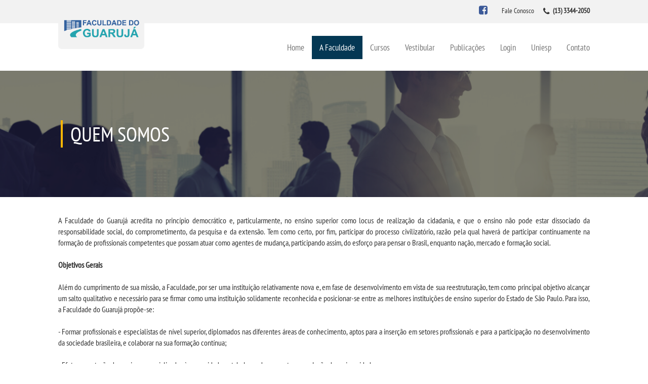

--- FILE ---
content_type: text/html; charset=ISO-8859-1
request_url: http://uniesp.edu.br/sites/guaruja/quem_somos.php
body_size: 6948
content:
<!DOCTYPE HTML>

<html>

<head>

 <title>    Faculdade do Guarujá | Grupo UNIESP </title>

<meta http-equiv="X-UA-Compatible" content="IE=edge">

<meta name="viewport" content="width=device-width, initial-scale=1">




<link type="text/css" rel="stylesheet" href="css/stylePadrao.css" />

<link type="text/css" rel="stylesheet" href="css/bootstrap.min.css" />

<link type="text/css" rel="stylesheet" href="css/font-awesome.min.css" />

<link type="text/css" rel="stylesheet" href="css/animate.css" />



<script type="text/javascript" src="js/jquery-2.1.1.js"></script>

<script type="text/javascript" src="js/scriptAnimate.js"></script>

<script type="text/javascript" src="js/bootstrap.min.js"></script>

<script type="text/javascript" src="js/script.js"></script>



<style>



#bannerTopo{

	background: url(img/banner_quemsomos.jpg) no-repeat center top;

}



#quemSomos{

	margin-top:35px;

	margin-bottom:35px;

	font-size:12pt;

}

</style>



</head>



<body id="scroll">

<header>

	<div class="container-fluid">

		<div class="row">

			<nav id="menuMobile" class="hidden-md hidden-lg">

                 <ul id="sideNav" class="sidenav">
                    <li class="col-sm-12 col-xs-12">
                        <i class="fa fa-graduation-cap" aria-hidden="true"></i>
                        <a class="home" href="index.php">Home</a>
                    </li>

                    <li class="col-sm-12 col-xs-12">
                        <i class="fa fa-graduation-cap" aria-hidden="true"></i>
                        <a href="index.php" class="col s3 m3">A Faculdade</a>

                        <ul>
                         <li><a href="uniesp_sa.php">A Uniesp S.A.</a></li>
                            <li>
                                <a href="quem_somos.php">Quem Somos</a>
                            </li>
                      
                            <li>
                                <a href="infraestrutura.php">Infraestrutura</a>
                            </li>
                            <li>
                                <a href="biblioteca.php">Biblioteca</a>
                            </li>
                            <li>
                                <a href="cpa.php">CPA</a>
                            </li>
                            <li>
                                <a href="cpsa.php">CPSA</a>
                            </li>
                           
                            <li><a href="prouni/" target="_blank">Prouni</a></li>
                           
                           
                        </ul>
                    </li>

                    <li class="col-sm-12 col-xs-12">
                        <i class="fa fa-graduation-cap" aria-hidden="true"></i>
                        <a href="cursos.php">Cursos</a>

                        <ul>
                            <li>
                                <a href="cursos_bacharelado.php">Bacharelados</a>
                            </li>
                            <li>
                                <a href="cursos_licenciatura.php">Licenciaturas</a>
                            </li>
                            <li>
                                <a href="cursos_tecnologo.php">Tecnológicos</a>
                            </li>
                           
                        </ul>
                    </li>

                    <li class="col-sm-12 col-xs-12">
					 <i class="fa fa-graduation-cap" aria-hidden="true"></i>
					 <a href="#" class="">Vestibular</a>
                        <ul>
                               <li><a href="https://uniespvestibular.com.br" target="_blank">Inscreva-se</a></li>
                                <li><a href="transferencia.php">Transferência</a></li>
                                <li><a href="segunda_graduacao.php">Segunda Graduação</a></li>
                                <li><a href="matricula.php">Matrícula</a></li>
                           <li><a href=# onClick=window.open('edital/edital.pdf','janela','toolbar=no,location=no,directories=no,status=no,menubar=no,scrollbars=yes,resizable=yes,width=900,height=500,top=100,left=200'); return false;>Edital</a></li>

                           <!-- <li><a href=# onClick=window.open('edital/edital1.pdf','janela','toolbar=no,location=no,directories=no,status=no,menubar=no,scrollbars=yes,resizable=yes,width=900,height=500,top=100,left=200'); return false;>Edital - adendo 1</a></li> -->



                            </ul>
                            </li>

                         

                    <li class="col-sm-12 col-xs-12">
                        <i class="fa fa-graduation-cap" aria-hidden="true"></i>
                        <a href="noticias.php">Publicações</a>

                        <ul>
                            <li>
                                <a href="noticias.php">Destaques</a>
                            </li>


                          <li><a href="https://publicacoes.uniesp.edu.br/" target="_blank">Revistas ELetrônicas</a></li>
                          



                          



                          <li>
                                <a href="uniesp_news.php">Uniesp News</a>
                            </li>
                           
                        </ul>
                    </li>


                    <!---------------------------------- repositorio -------------------------------------------->
                                        <!---------------------------------- repositorio -------------------------------------------->
 <!--<li><a href="http://uniesp.edu.br/sites/institucional/noticia.php?id_noticia=6176" style="line-height: 18px; text-align: center; margin-top: 0px;">Atividades Complementares<BR> e de Extensão</a></li>-->                    <li class="col-sm-12 col-xs-12">
                        <i class="fa fa-graduation-cap" aria-hidden="true"></i>
                        <a href="index.php">Login</a>

                        <ul>
                                                             <li><a href="https://login.microsoftonline.com/" target="_blank">Webmail</a></li>
<li><a href="https://portal.uniesp.edu.br/FrameHTML/Web/App/Edu/PortalEducacional/login/" target="_blank">Portal de Alunos</a></li>
<li><a href="https://portal.uniesp.edu.br/Corpore.Net/Login.aspx" target="_blank">Portal de Professores/Acadêmico</a></li>                        </ul>
                    </li>




                    <li class="col-sm-12 col-xs-12">
                        <i class="fa fa-graduation-cap" aria-hidden="true"></i>
                        <a href="http://uniesp.edu.br" target="_blank">Uniesp</a>                   </li>

                    <li class="col-sm-12 col-xs-12">
                        <i class="fa fa-graduation-cap" aria-hidden="true"></i>
                        <a href="#">Contato</a>

                        <ul>
                            <li>
                                <a href="imprensa.php">Imprensa</a>
                            </li>
                            <li>
                                <a href="trabalheConosco.php">Trabalhe Conosco</a>
                            </li>
                            <li>
                                <a href="http://ouvidoria6.jelasticlw.com.br/uniesp/externo/cadastro.do">Ouvidoria</a>
                            </li>
                        </ul>
                    </li>


                </ul>
			</nav>



			<span id="menuMobile-texto"	class="hidden-md hidden-lg col-xs-12 col-sm-12 col-md-12">

			<label id="openMenu">

				<i class="fa fa-bars" aria-hidden="true"></i> Menu

			</label>



				<div id="telefoneMobile" class="hidden">

					<i class="fa fa-phone" aria-hidden="true"></i>

					    <b>(13) 3344-2050</b>

				</div>



			</span>


          <div id="header-top" class="col-md-12 col-xs-12 col-sm-12">
                    <div class="col-xs-6 col-sm-7 col-md-4 recuo">
                        <div id="logo">
                            <a href="index.php"> <img class="img-responsive" src="img/logo.png" /></a>
                        </div>
                    </div>

                    <div id="contato" class="col-xs-6 col-sm-5 col-md-8 recuo">
						 <div class="icons">
                            




                                                <a href="https://www.facebook.com/uniespfagu/" target="_blank"><i class="fa fa-facebook-square facebook" aria-hidden="true"></i></a>
                        
                        
                        
                        

                                                </div>

						<div >
                            <label>Fale Conosco</label>
                        </div>

                        <div>
                            <i class="fa fa-phone" aria-hidden="true"></i>
                            <label>
                                <b>(13) 3344-2050</b>
                            </label>
                        </div>


                    </div>
                </div>

           
			<div id="header-bottom" class="recuo ">

				<nav class="hidden-sm hidden-xs">

                       <ul>
                        <li><a href="index.php" class="">Home</a></li>
                        <li><a href="#" class="active">A Faculdade</a>
                            <ul>
                             <li><a href="uniesp_sa.php">A Uniesp S.A.</a></li>
                                <li><a href="quem_somos.php">Quem Somos</a></li>
                             
                                <li><a href="infraestrutura.php">Infraestrutura</a></li>
                                <li><a href="biblioteca.php">Biblioteca</a></li>
                                <li><a href="cpa.php">CPA</a></li>
                                <li><a href="cpsa.php">CPSA</a></li>
                                <li><a href="prouni/" target="_blank">Prouni</a></li>
                               
                                
                            </ul>
                        </li>
                        <li><a href="cursos.php" class="">Cursos</a>
                            <ul>
                                <li><a href="cursos_bacharelado.php">Bacharelados</a></li>
                                <li><a href="cursos_licenciatura.php">Licenciaturas</a></li>
                                <li><a href="cursos_tecnologo.php">Tecnológicos</a></li>
                                
                            </ul>
                        </li>

                        <li><a href="#" class="">Vestibular</a>
                        <ul>
                                <li><a href="https://uniespvestibular.com.br" target="_blank">Inscreva-se</a></li>
                                <li><a href="transferencia.php">Transferência</a></li>
                                <li><a href="segunda_graduacao.php">Segunda Graduação</a></li>
                                <li><a href="matricula.php">Matrícula</a></li>
                             <li><a href=# onClick=window.open('edital/edital.pdf','janela','toolbar=no,location=no,directories=no,status=no,menubar=no,scrollbars=yes,resizable=yes,width=900,height=500,top=100,left=200'); return false;>Edital</a></li>

                             <!-- <li><a href=# onClick=window.open('edital/edital1.pdf','janela','toolbar=no,location=no,directories=no,status=no,menubar=no,scrollbars=yes,resizable=yes,width=900,height=500,top=100,left=200'); return false;>Edital - adendo 1</a></li> -->
                            </ul>
                            </li>

                             

                        <li><a href="#" class="">Publicações</a>
                            <ul>
                                <li><a href="noticias.php">Destaques</a></li>

                               <li><a href="https://publicacoes.uniesp.edu.br/" target="_blank">Revistas ELetrônicas</a></li>
                              

                                <li><a href="uniesp_news.php">Uniesp News</a></li>
                              
                            </ul>
                        </li>

                        <!---------------------------------- repositorio -------------------------------------------->
                                    <!---------------------------------- repositorio -------------------------------------------->
                 <!--<li><a href="http://uniesp.edu.br/sites/institucional/noticia.php?id_noticia=6176" style="line-height: 18px; text-align: center; margin-top: 0px;">Atividades Complementares<BR> e de Extensão</a></li>-->                        <li><a href="#">Login</a>
                            <ul>


                                                             <li><a href="https://login.microsoftonline.com/" target="_blank">Webmail</a></li>
<li><a href="https://portal.uniesp.edu.br/FrameHTML/Web/App/Edu/PortalEducacional/login/" target="_blank">Portal de Alunos</a></li>
<li><a href="https://portal.uniesp.edu.br/Corpore.Net/Login.aspx" target="_blank">Portal de Professores/Acadêmico</a></li>


                            </ul>
                        </li>


                       <li><a href="http://uniesp.edu.br" target="_blank">Uniesp</a> </li>



                        <li><a href="#" class="">Contato</a>
                            <ul>
                               <li><a href="imprensa.php">Imprensa</a></li>
                                <li><a href="trabalhe_conosco.php">Trabalhe Conosco</a></li>
                                <li><a href="ouvidoria.php">Ouvidoria</a></li>
                            </ul>
                        </li>
                    </ul>
				</nav>

			</div>

		</div>

	</div>

</header>











        <div id="bannerTopo">

		<div id="layerEscura">

			<h2>Quem Somos</h2>

		</div>

	</div>









	<main>

	<div class="container-fluid">

		<div class="row">

			<div class="recuo">

				<div id="quemSomos" class="col-md-12 col-sm-12 col-xs-12">

            

			   

               <!DOCTYPE html>
<html>
<head>
</head>
<body>
<div style="text-align: justify;">A Faculdade do Guaruj&aacute; acredita no princ&iacute;pio democr&aacute;tico e, particularmente, no ensino superior como locus de realiza&ccedil;&atilde;o da cidadania, e que o ensino n&atilde;o pode estar dissociado da responsabilidade social, do comprometimento, da pesquisa e da extens&atilde;o. Tem como certo, por fim, participar do processo civilizat&oacute;rio, raz&atilde;o pela qual haver&aacute; de participar continuamente na forma&ccedil;&atilde;o de profissionais competentes que possam atuar como agentes de mudan&ccedil;a, participando assim, do esfor&ccedil;o para pensar o Brasil, enquanto na&ccedil;&atilde;o, mercado e forma&ccedil;&atilde;o social.<br /><br /><strong>Objetivos Gerais</strong><br /><br />Al&eacute;m do cumprimento de sua miss&atilde;o, a Faculdade, por ser uma institui&ccedil;&atilde;o relativamente nova e, em fase de desenvolvimento em vista de sua reestrutura&ccedil;&atilde;o, tem como principal objetivo alcan&ccedil;ar um salto qualitativo e necess&aacute;rio para se firmar como uma institui&ccedil;&atilde;o solidamente reconhecida e posicionar-se entre as melhores institui&ccedil;&otilde;es de ensino superior do Estado de S&atilde;o Paulo. Para isso, a Faculdade do Guaruj&aacute; prop&otilde;e-se:<br /><br />- Formar profissionais e especialistas de n&iacute;vel superior, diplomados nas diferentes &aacute;reas de conhecimento, aptos para a inser&ccedil;&atilde;o em setores profissionais e para a participa&ccedil;&atilde;o no desenvolvimento da sociedade brasileira, e colaborar na sua forma&ccedil;&atilde;o cont&iacute;nua;<br />&nbsp;</div>
<div style="text-align: justify;">- Efetuar presta&ccedil;&atilde;o de servi&ccedil;os especializados &agrave; comunidade, estabelecendo com esta uma rela&ccedil;&atilde;o de reciprocidade;<br />&nbsp;</div>
<div style="text-align: justify;">- Estimular a cria&ccedil;&atilde;o cultural e o desenvolvimento do esp&iacute;rito cient&iacute;fico e do pensamento reflexivo e, da cria&ccedil;&atilde;o cultural;<br />&nbsp;</div>
<div style="text-align: justify;">- Incentivar o trabalho de pesquisa e investiga&ccedil;&atilde;o cient&iacute;fica, visando ao desenvolvimento da ci&ecirc;ncia e da tecnologia e da cria&ccedil;&atilde;o e difus&atilde;o da cultura, e, desse modo, desenvolver o entendimento do homem e do meio em que vive;<br />&nbsp;</div>
<div style="text-align: justify;">- Promover a divulga&ccedil;&atilde;o de conhecimentos culturais, cient&iacute;ficos e t&eacute;cnicos que constituem patrim&ocirc;nio da humanidade e comunicar o saber atrav&eacute;s do ensino, da publica&ccedil;&atilde;o ou de outras formas de comunica&ccedil;&atilde;o;<br />&nbsp;</div>
<div style="text-align: justify;">- Suscitar o desejo permanente de aperfei&ccedil;oamento cultural e profissional e possibilitar a correspondente concretiza&ccedil;&atilde;o, integrando os conhecimentos que v&atilde;o sendo adquiridos numa estrutura intelectual sistematizadora do conhecimento de cada gera&ccedil;&atilde;o;<br />&nbsp;</div>
<div style="text-align: justify;">- Estimular o oferecimento de oportunidades de atualiza&ccedil;&atilde;o nos campos do conhecimento e das t&eacute;cnicas correspondentes aos cursos ministrados, propondo o conhecimento dos problemas do mundo presente, em particular os nacionais e regionais, prestar servi&ccedil;os especializados &agrave; comunidade e estabelecer com esta uma rela&ccedil;&atilde;o de reciprocidade;<br />&nbsp;</div>
<div style="text-align: justify;">- Promover a realiza&ccedil;&atilde;o de pesquisas e o est&iacute;mulo &agrave;s atividades criadoras, inclusive a extens&atilde;o, aberta &agrave; participa&ccedil;&atilde;o da popula&ccedil;&atilde;o, visando a difus&atilde;o das conquistas e benef&iacute;cios resultantes da cria&ccedil;&atilde;o cultural e da pesquisa cient&iacute;fica e tecnol&oacute;gica geradas na institui&ccedil;&atilde;o, mediante oferecimento de cursos e presta&ccedil;&atilde;o de servi&ccedil;os especializados;<br />&nbsp;</div>
<div style="text-align: justify;">- Promover a contribui&ccedil;&atilde;o para o fortalecimento da solidariedade humana atrav&eacute;s do cultivo dos valores educacionais, culturais, morais e c&iacute;vicos;<br /><br />Para a consecu&ccedil;&atilde;o dessa finalidade a faculdade se empenhar&aacute; no desenvolvimento de atividades de ensino, pesquisa, extens&atilde;o e difus&atilde;o do conhecimento, inclusive o interc&acirc;mbio com institui&ccedil;&otilde;es de ensino e de cultura do pa&iacute;s e do exterior.</div>
<div style="text-align: justify;">&nbsp;</div>
<div style="text-align: justify;"><strong>Miss&atilde;o</strong></div>
<div style="text-align: justify;">&nbsp;</div>
<div>
<div style="text-align: justify;">A Faculdade do Guaruj&aacute; foi fundada no m&ecirc;s de janeiro de 1999, mediante autoriza&ccedil;&atilde;o do Minist&eacute;rio da Educa&ccedil;&atilde;o (MEC), por meio do Decreto 76/99, A partir de junho de 2007, tendo como Presidente, Jos&eacute; Fernando Pinto da Costa e Vice-Presidente a Profa. Claudia Apaarecida Pereira a institui&ccedil;&atilde;o tornou-se parte integrante do GRUPO UNIESP. Em 2009, a Faculdade do Guaruj&aacute; entra no seu d&eacute;cimo ano de forma segura na solidifica&ccedil;&atilde;o de sua qualidade acad&ecirc;mica e consolida&ccedil;&atilde;o de sua imagem enquanto institui&ccedil;&atilde;o respons&aacute;vel e consciente de seu papel na sociedade, participante ativa do processo de produ&ccedil;&atilde;o do conhecimento cient&iacute;fico, tecnol&oacute;gico e human&iacute;stico.<br /><br />Alicer&ccedil;ada, numa base human&iacute;stica e Social, a IES investe todos os seus esfor&ccedil;os para formar n&atilde;o s&oacute; profissionais capacitados, mas tamb&eacute;m, seres humanos comprometidos com o desenvolvimento s&oacute;cio-econ&ocirc;mico e cultural da regi&atilde;o onde est&aacute; inserida e cidad&atilde;os conscientes, respons&aacute;veis e capazes de realizar transforma&ccedil;&otilde;es sociais.<br /><br />A Faculdade do Guaruj&aacute; estrutura os seus projetos institucionais pedag&oacute;gicos a partir de sua concep&ccedil;&atilde;o enquanto IES, definindo-se por uma institui&ccedil;&atilde;o de ensino superior pluralista, respons&aacute;vel pela eleva&ccedil;&atilde;o do n&iacute;vel cultural, pol&iacute;tico, e econ&ocirc;mico do homem, integrante do ensino de livre iniciativa, consciente de que a manuten&ccedil;&atilde;o da qualidade se constitui num processo de constante acompanhamento da evolu&ccedil;&atilde;o da pr&oacute;pria sociedade, das tecnologias, e das metodologias de ensino.<br /><br />Tendo como Miss&atilde;o &ldquo;Promover a educa&ccedil;&atilde;o socialmente respons&aacute;vel, com qualidade, propiciando ao educando o fortalecimento intelectual, moral e &eacute;tico., essenciais e ao exerc&iacute;cio pleno da cidadania e da profiss&atilde;o&rdquo; a Faculdade do Guaruj&aacute;, concentrou seus objetivos em torno de oferecer aos seus educados uma s&oacute;lida base de conhecimentos, conceitos, posturas e pr&aacute;ticas profissionais, para que eles possam capacitar-se para desenvolver suas habilidades e compet&ecirc;ncias com vistas &agrave; inser&ccedil;&atilde;o no mercado de trabalho.<br /><br />Visando cumprir com sua miss&atilde;o de forma, integrada e segura a Faculdade do Guaruj&aacute; instituiu princ&iacute;pios que norteiam seus objetivos, miss&atilde;o e compromissos, sendo eles:<br /><br />- Igualdade: Todos os indiv&iacute;duos s&atilde;o iguais perante a sociedade, possuindo os mesmos direitos e deveres e ser&atilde;o possuidores, com igualdade, ao final de cada curso, do melhor conhecimento, na sua especialidade;</div>
<div style="text-align: justify;">- Qualidade: O ensino e a viv&ecirc;ncia escolar ser&atilde;o conduzidos de modo a criar as melhores e mais apropriadas oportunidades para que os indiv&iacute;duos se desenvolvam na sua total potencialidade cultural, pol&iacute;tica, moral, &eacute;tica, social, human&iacute;stica e profissional;</div>
<div style="text-align: justify;">- Democracia: A responsabilidade pelo cumprimento desta miss&atilde;o est&aacute; dividida entre alunos, professores, funcion&aacute;rios, administradores e comunidade, que, participando cr&iacute;tica e enfaticamente do processo acad&ecirc;mico, promover&atilde;o o exerc&iacute;cio da plena cidadania;</div>
<div style="text-align: justify;">&nbsp;- Humanismo: O rompimento do individualismo em todos os n&iacute;veis de modo a estimular a &eacute;tica e os ideais de solidariedade humana.<br /><br /><strong>Vis&atilde;o</strong><br /><br />A vis&atilde;o da Faculdade do Guaruj&aacute; &eacute; ser reconhecida como uma institui&ccedil;&atilde;o de ensino superior de excel&ecirc;ncia, no desenvolvimento do ensino, na pr&aacute;tica da pesquisa e extens&atilde;o e na gest&atilde;o de projetos sociais.<br /><br /><strong>Valores</strong><br /><br />Nossos valores englobam a responsabilidade social, o uso da tecnologia a servi&ccedil;o da humaniza&ccedil;&atilde;o, a &eacute;tica no trabalho e relacionamentos e a forma&ccedil;&atilde;o profissional.</div>
<div style="text-align: justify;">&nbsp;</div>
<div>
<p style="text-align: justify;"><strong>Dire&ccedil;&atilde;o<br /></strong>Marat Guedes Barreiros<strong><br /></strong></p>
<p>&nbsp;</p>
<p><strong>SECRET&Aacute;RIA ACAD&Ecirc;MICA<br /></strong>Adriana Fidelis de Souza</p>
<p><strong>&nbsp;</strong></p>
<p><strong>AUXILIARES DE SECRETARIA</strong></p>
<p>Andr&eacute;ia Gomes de Jesus</p>
<p>Soraia Joice Franco</p>
<p>Viviane Melo Dumiense</p>
<p><strong>&nbsp;</strong></p>
<p><strong>AUXILIARES DE BIBLIOTECA</strong></p>
<p>Mariana do Carmo Santos</p>
<p>Simone Aparecida da Silva</p>
<p><strong>&nbsp;</strong></p>
<p><strong>DEPARTAMENTO COMERCIAL</strong></p>
<p>Bruno Spagnuolo</p>
<p><strong>&nbsp;</strong></p>
<p><strong>AUXILIARES COMERCIAL</strong></p>
<p>Gisele Gon&ccedil;alves Azevedo</p>
<p>Verenice Lira da Silva</p>
<div>&nbsp;</div>
</div>
</div>
</body>
</html>



				</div>

			</div>

		</div>

	</div>	

	</main>

 	 <footer>



        <div class="container-fluid">
           
                
				<div class="row">
					<div id="funcionamentoUnidade" class="col-md-12 col-sm-12 col-xs-12 ">
						<label>Horário de funcionamento das 08:00 às 18:00 </label>
					</div>
				</div>

                <div id="sub-footer1" class="recuo">
					<div class="row">
						<div class="col-md-6 col-xs-12 col-sm-12">
							<div class="row">

        <div id="vestibular" class="col-md-4 col-xs-4 col-sm-4">
	<h2>Vestibular</h2>
	<a href="https://uniespvestibular.com.br/" target="_blank"><h3>Inscreva-se</h3></a>
        <a href="transferencia.php"><h3>Transferência</h3></a>
	<a href="segunda_graduacao.php"><h3>Segunda Graduação</h3></a>
	<a href="matricula.php"><h3>Matrícula</h3></a>
</div>	




<div id="convenio" class="col-md-4 col-xs-4 col-sm-4">
	<h2>Uniesp</h2>
	<a href="../institucional/uniesp_cultural.php"><h3>Uniesp Cultural</h3></a>
        <a href="../institucional/uniesp_ambiental.php"><h3>Uniesp Ambiental</h3></a>
    	<a href="trabalhe_conosco.php"><h3>Trabalhe Conosco</h3></a>

    <a href="http://uniesp.edu.br/sites/convenios/" target="_blank"><h3>Convênios</h3></a>
</div>

<div id="vestibular" class="col-md-4 col-xs-4 col-sm-4">
	<h2>Projetos Sociais</h2>
	<a href="../institucional/projeto_extensao.php"><h3>Projeto de Extensão</h3></a>
        <a href="../institucional/uniesp_solidaria.php"><h3>Uniesp Solidária</h3></a>
	<a href="ouvidoria.php"><h3>Ouvidoria</h3></a>

</div>






















								<div id="dadosUnidade" class="col-md-12 col-xs-12 col-sm-12">
									<address>
										
										
										<label><b>Av. Santos Dumont, 3365 - Jardim Boa Esperança - Guarujá / SP</b></label>
										<label>Cep: 11460-006</label>
										<label><i class="fa fa-phone" aria-hidden="true"></i> Telefone: (13) 3344-2050</label>
										 <br>
																			</address>
								</div>
							</div>
						</div>

						<div id="redesSociais" class="col-md-3 col-xs-12 col-sm-12">
							    <h2>CURTA NOSSA PÁGINA</h2>

                            <div id="fb-root"></div>
                            <script>(function(d, s, id) {
                            var js, fjs = d.getElementsByTagName(s)[0];
                                    if (d.getElementById(id)) return;
                                    js = d.createElement(s); js.id = id;
                                    js.src = "//connect.facebook.net/pt_BR/sdk.js#xfbml=1&version=v2.8";
                                    fjs.parentNode.insertBefore(js, fjs);
                            }(document, 'script', 'facebook-jssdk'));
                    </script>
                    
                            <div class="fb-page" data-href="https://www.facebook.com/uniespfagu/"
                                    data-tabs="timeline" data-width="320" data-height="220"
                                    data-small-header="false" data-adapt-container-width="true"
                                    data-hide-cover="false" data-show-facepile="true">
                                    <blockquote cite="https://www.facebook.com/uniespfagu/" class="fb-xfbml-parse-ignore">
                                            <a href="https://www.facebook.com/uniespfagu/"></a>
                                    </blockquote>
                            </div>
<style>
.alerta{
	border: 1px solid #cccccc;
	background-color: red;
	color: #ffffff;
	font-size: 24px;
	padding: 30px;
	text-align: center;
}
</style>

						</div>


													<div id="mapa" class="col-md-3 col-xs-12 col-sm-12">
								<h2>Como Chegar</h2>
								<iframe src="https://www.google.com/maps/embed?pb=!1m14!1m8!1m3!1d14583.315574281814!2d-46.2815587!3d-23.96649!3m2!1i1024!2i768!4f13.1!3m3!1m2!1s0x0%3A0x567042b5a9ba0d21!2sFaculdade+do+Guaruj%C3%A1+-+FAGU!5e0!3m2!1spt-BR!2sbr!4v1496237350085" width="320" height="220" frameborder="0" style="border: 0" allowfullscreen=""></iframe>
							</div>
					</div>
                </div>
           

			<div class="row">
                <div id="sub-footer2" class="col-md-12 col-sm-12 col-xs-12">
                    <div class="row">
                        <meta http-equiv="Content-Type" content="text/html;charset=ISO-8859-1">  
Faculdade do Guarujá | Todos os direitos reservados © 2017.                             <a href="#scroll" class="scroll">
                            <i class="fa fa-angle-up" aria-hidden="true"></i>
                        </a>
                    </div>
                </div>
			</div>
          
        </div>
    </footer>




</body>



</html>

--- FILE ---
content_type: application/x-javascript
request_url: http://uniesp.edu.br/sites/guaruja/js/script.js
body_size: 819
content:
$(document).ready(function navBar() {
	var aux = 0;
	$("#openMenu").click(function() {
		if (aux == 0) {
			$("#sideNav").css({
				"height" : "95%",
				"display" : "inline",
				"padding-bottom" : "25px"
			});
			$("body").css("overflow", "hidden");

			aux = 1;
		} else {
			$("#sideNav").css({
				"height" : "0",
				"padding-bottom" : "0"
			});

			$("nav#menuMobile-texto").css("position", "relative");
			$("body").css("overflow", "scroll");
			aux = 0;
		}
	});
});

$(document).on('scroll', function() {
	if (100 <= $(window).scrollTop()) {
		$("#header-bottom nav").css({
			"position" : "fixed",
			"margin-top" : "0",
			"top" : "0px",
			"background" : "#f2f2f2",
			"height" : "80px",
			"-webkit-box-shadow" : "-4px -7px 92px -16px rgba(0,0,0,0.48)",
			"-moz-box-shadow" : " -4px -7px 92px -16px rgba(0,0,0,0.48)",
			"box-shadow" : " -4px -7px 92px -16px rgba(0,0,0,0.48)",
			"z-index" : "16",
			"width" : "100%",
			"left" : "0",
			"padding-left" : "100px",
			"padding-right" : "100px",
			"margin-right" : "10px"

		});

		$("#header-bottom nav > ul").css({
			"margin-top" : "15px",
			"float" : "right"
		});

		$("#logo img").css({
			"position" : "fixed",
			"width" : "125px",
			"top" : "15px",
			"padding" : "0",
			"left" : "140px",
			"z-index" : "17"

		});

	} else {
		$("#header-bottom nav").css({
			"position" : "relative",
			"margin-top" : "25px",
			"top" : "0px",
			"background" : "#fff",
			"height" : "70px",
			"border-bottom" : "none",
			"-webkit-box-shadow" : "none",
			"-moz-box-shadow" : "none",
			"box-shadow" : "none",
			"padding-left" : "0px",
			"padding-right" : "0px",
			"margin-right" : "0"

		});

		$("#header-bottom ul").css("margin-top", "0");

		$("#logo img").css({
			"position" : "absolute",
			"width" : "170px",
			"top" : "20px",
			"padding" : "5px",
			"left" : "100px",
			"z-index" : "17"
		});
	}
});

$(document).on('scroll', function menuFixoTopo() {
	if (35 <= $(window).scrollTop()) {
		$("#telefoneMobile").removeClass("hidden");
	} else {
		$("#telefoneMobile").addClass("hidden");
	}
});

$(document).ready(function removerAjaxLinks() {
	$("a").each(function() {
		if ($(this).attr("data-rel") != "popup") {
			$(this).attr("rel", "external");
		}
	});
});

jQuery(document).ready(function($) {
    $(".scroll").click(function(event){
        event.preventDefault();
        $('html,body').animate({scrollTop:$(this.hash).offset().top}, 800);
   });
});